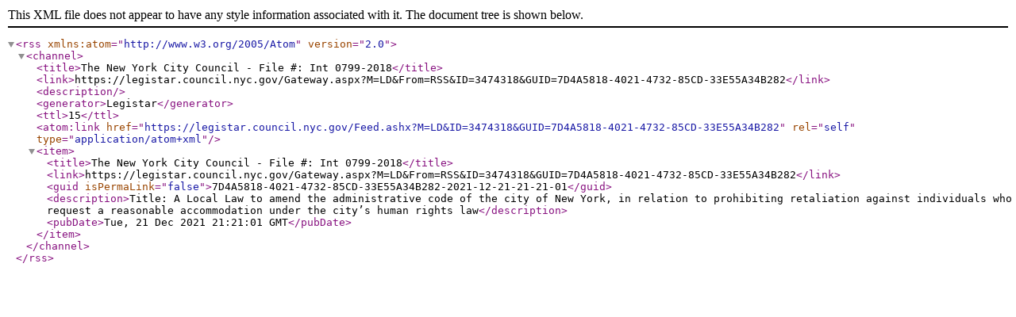

--- FILE ---
content_type: text/xml; charset=utf-8
request_url: https://legistar.council.nyc.gov/Feed.ashx?M=LD&amp;ID=3474318&amp;GUID=7D4A5818-4021-4732-85CD-33E55A34B282
body_size: 745
content:
<?xml version="1.0" encoding="utf-8"?><rss version="2.0" xmlns:atom="http://www.w3.org/2005/Atom"><channel><title>The New York City Council - File #: Int 0799-2018</title><link>https://legistar.council.nyc.gov/Gateway.aspx?M=LD&amp;From=RSS&amp;ID=3474318&amp;GUID=7D4A5818-4021-4732-85CD-33E55A34B282</link><description /><generator>Legistar</generator><ttl>15</ttl><atom:link href="https://legistar.council.nyc.gov/Feed.ashx?M=LD&amp;ID=3474318&amp;GUID=7D4A5818-4021-4732-85CD-33E55A34B282" rel="self" type="application/atom+xml" /><item><title>The New York City Council - File #: Int 0799-2018</title><link>https://legistar.council.nyc.gov/Gateway.aspx?M=LD&amp;From=RSS&amp;ID=3474318&amp;GUID=7D4A5818-4021-4732-85CD-33E55A34B282</link><guid isPermaLink="false">7D4A5818-4021-4732-85CD-33E55A34B282-2021-12-21-21-21-01</guid><description>Title: A Local Law to amend the administrative code of the city of New York, in relation to prohibiting retaliation against individuals who request a reasonable accommodation under the city’s human rights law</description><pubDate>Tue, 21 Dec 2021 21:21:01 GMT</pubDate></item></channel></rss>